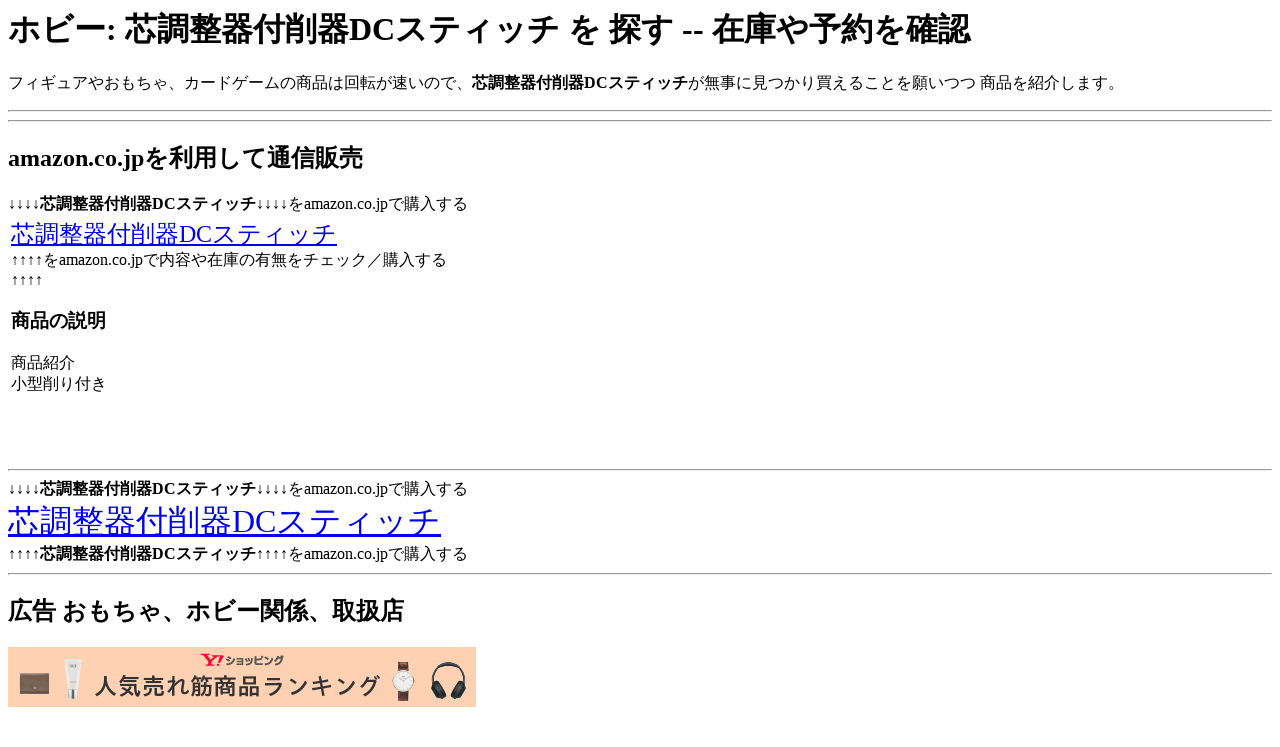

--- FILE ---
content_type: text/html
request_url: http://jan2008.sakura.tv/ASIN/B000YS7UU6.html
body_size: 4061
content:
<html>
<head>
<title>�z�r�[ �c������t���DC�X�e�B�b�` �� �T��</title>
<META NAME="keyword" content="�������ၕ�z�r�[,�c������t���DC�X�e�B�b�`�ߋ�,�ʐM�̔�,�\��,��������">
</head>
<body>
<h1>�z�r�[: �c������t���DC�X�e�B�b�` �� �T�� -- �݌ɂ�\����m�F</h1>
<p>�t�B�M���A�₨������A�J�[�h�Q�[���̏��i�͉�]�������̂ŁA<b>�c������t���DC�X�e�B�b�`</b>�������Ɍ����蔃���邱�Ƃ��肢�� ���i���Љ�܂��B</p>
<hr>
 
<hr>
<h2>amazon.co.jp�𗘗p���ĒʐM�̔�</h2>
��������<strong>�c������t���DC�X�e�B�b�`</strong>����������amazon.co.jp�ōw������<br>
<table border=0><tr VALIGN='top'><td width='65%'>
<font size=+2>
<A HREF="http://www.amazon.co.jp/exec/obidos/ASIN/B000YS7UU6/h20winter-22/" target='_blank'>�c������t���DC�X�e�B�b�`</A>
</font><br>
����������amazon.co.jp�œ��e��݌ɂ̗L�����`�F�b�N�^�w�����遪������<br>
<h3>���i�̐���</h3>
���i�Љ�<BR>���^���t��<BR>
</td><td>
<iframe src="http://rcm-jp.amazon.co.jp/e/cm?t=h20winter-22&o=9&p=8&l=as1&asins=B000YS7UU6&fc1=000000&=1&lc1=0000ff&bc1=000000&lt1=_blank&IS2=1&f=ifr&bg1=ffffff"
 width="120" height="240" scrolling="no" marginwidth="0" marginheight="0" frameborder="0">
</iframe>
</td></tr></table>
<hr>
��������<strong>�c������t���DC�X�e�B�b�`</strong>����������amazon.co.jp�ōw������<br>
<font size=+3>
<A HREF="http://www.amazon.co.jp/exec/obidos/ASIN/B000YS7UU6/h20winter-22" target='_blank'>�c������t���DC�X�e�B�b�`</A>
</font><br>
��������<b>�c������t���DC�X�e�B�b�`</b>����������amazon.co.jp�ōw������<hr>
<h2>�L�� ��������A�z�r�[�֌W�A�戵�X</h2>
<IFRAME frameBorder="0" allowTransparency="true" height="60" width="468" marginHeight="0" scrolling="no" src="http://ad.jp.ap.valuecommerce.com/servlet/htmlbanner?sid=38866&pid=869900500" MarginWidth="0"><script Language="javascript" Src="http://ad.jp.ap.valuecommerce.com/servlet/jsbanner?sid=38866&pid=869900500"></script><noscript><a Href="http://ck.jp.ap.valuecommerce.com/servlet/referral?sid=38866&pid=869900500" target="_blank" ><img Src="http://ad.jp.ap.valuecommerce.com/servlet/gifbanner?sid=38866&pid=869900500" height="60" width="468" Border="0"></a></noscript></IFRAME><br>
<h2>���̑����i�̃����N</h2>
<h3>�����_���ɏ��i�����N���쐬</h3>
B0014OFM40:[<A href='http://feb2008.s2008day.com/ASIN/B0014OFM40.html'>���Ȃ��̉^�����v���܂�! �J���_�g���[�i�[ �V���o�[�̓��e���m�F����</A>]<br>
B001BRA7VS:[<A href='http://oct2008.item-list.com/ASIN/B001BRA7VS.html'>�X�^�[�E�E�H�[�Y �x�[�V�b�N�t�B�M���A ���K�V�[�R���N�V���� �R�}���_�[�E�t�@�C�[�̓��e���m�F����</A>]<br>
B000K1XLBO:[<A href='http://jan2007.kilo.jp/ASIN/B000K1XLBO.html'>DRAGON BALL ��CARD GAME 5 �u�[�X�^�[�p�b�N BOX���`�F�b�N����</A>]<br>

�A�p�������V���[�Y:[<A href='http://dec2008.vba-ken3.jp/ASIN/B001D0SRNI.html'>�O���[ Tuche �z�[���E�F�A �p�W���} LOVE�n�[�g �ӂ�ӂ�t���[�X �K�E�� TC42��ʐM�̔�</A>]<br>
�~���[�W�b�N:[<A href='http://h21-feb.s2009mmdd.com/ASIN/B001QDEZ7Y.html'>Jazz At The Golden Circle��ʐM�̔�</A>]<br>
�X�|�[�c:[<A href='http://h21-jan.item-list.com/ASIN/B001PG49CI.html'>�~�Y�m �~�Y�m�v�� �j�b�g�L���b�v��ʐM�̔��ōw������</A>]<br>
�X�|�[�c:[<A href='http://h21-jan.item-list.com/ASIN/B0009X7YDE.html'>�X�C���O�X�e�b�p�[�̓��e���`�F�b�N����</A>]<br>

09�N03��:[<A href='http://ken3-info.blog.ocn.ne.jp/h21_03_mar/2009/01/311_dvd_dvdbox_7bd0.html'>3/11 DVD�A�j�� - �����v���E�e�iDVD-BOX �����y������萶�Y�z �ق�</A>]������<br>
<h3>�{�E���Ђ̔���؂��Љ�܂�</h3>
4757746466:[<A href='http://h21-feb.s2009mmdd.com/ISBN/4757746466.html'>�M�����Q���̐��E��A�悤����! �t�@�~�ʕ��ɂ�ʔ̂ŒT��</A>]<br>
4805830778:[<A href='http://h21-feb.s2009mmdd.com/ISBN/4805830778.html'>�p�����Ⴉ�猩��H�i���Ǝ��̖h�~�΍��ʔ̂ŒT��</A>]<br>
4340013226:[<A href='http://nov2007.kabu-ken3.info/ISBN/4340013226.html'>�A�g�s�[���畆����������-4�l�̂���҂���̐f�Î�����̓��e������</A>]<br>
4087203751:[<A href='http://feb2007.buta.cc/ISBN/4087203751.html'>�Ζ��̎��� �Ɛl�ނ�ʔ̂ŒT��</A>]<br>
<hr>[<A href='/'>�g�b�v�֖߂�</A>] / 
[<A href='http://astore.amazon.co.jp/ken3toys-22'>�z�r�[�E�������� �� �ꗗ</A>]<br><br>
</body>
</html>


--- FILE ---
content_type: text/html; charset=UTF-8
request_url: http://ad.jp.ap.valuecommerce.com/servlet/htmlbanner?sid=38866&pid=869900500
body_size: 295
content:
<HTML><A TARGET='_top' HREF='//ck.jp.ap.valuecommerce.com/servlet/referral?va=2277328&sid=38866&pid=869900500&vcid=RZSrP1DaFZZ1en1Qhm9JLg6FB1jS7VXQ8yaA6CLQkyzbNlPOqmLfnLmcO5zfog8X&vcpub=0.363357' rel="nofollow"><IMG BORDER=0 SRC='//i.imgvc.com/vc/images/00/22/bf/d0.png'></A></HTML>